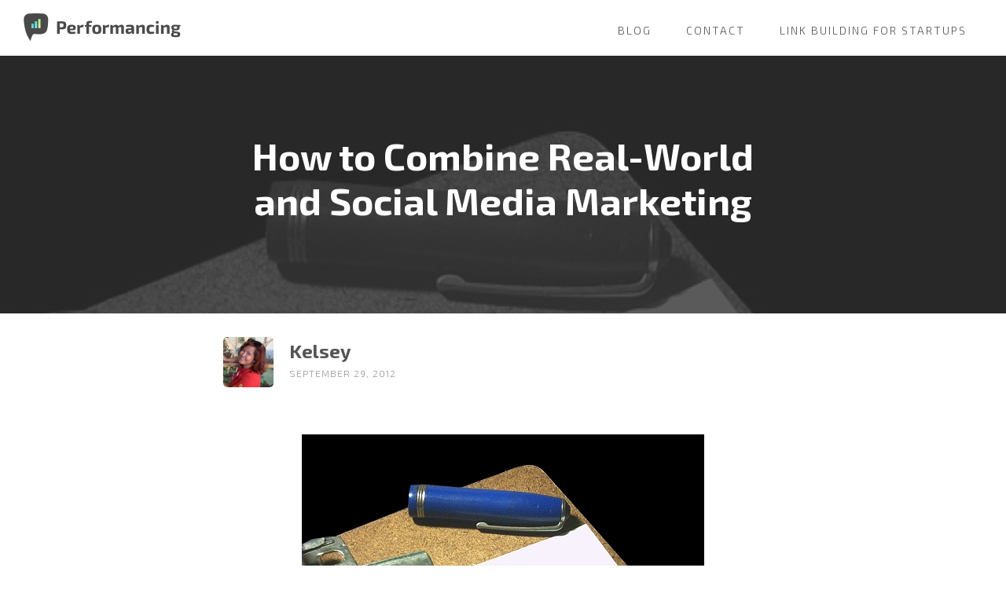

--- FILE ---
content_type: text/html; charset=UTF-8
request_url: https://performancing.com/how-to-combine-real-world-and-social-media-marketing/
body_size: 8324
content:
<!DOCTYPE html>
<html lang="en-US">
<head >
<meta charset="UTF-8" />
<title>How to Combine Real-World and Social Media Marketing — Performancing</title>		<meta name="robots" content="noodp,noydir" />
		<meta name="viewport" content="width=device-width, initial-scale=1" />
<meta name='robots' content='max-image-preview:large' />
	<style>img:is([sizes="auto" i], [sizes^="auto," i]) { contain-intrinsic-size: 3000px 1500px }</style>
	<link rel='dns-prefetch' href='//fonts.googleapis.com' />
<link rel='dns-prefetch' href='//code.ionicframework.com' />
<link rel="alternate" type="application/rss+xml" title="Performancing &raquo; Feed" href="https://performancing.com/feed/" />
<link rel="alternate" type="application/rss+xml" title="Performancing &raquo; Comments Feed" href="https://performancing.com/comments/feed/" />
<link rel="canonical" href="https://performancing.com/how-to-combine-real-world-and-social-media-marketing/" />
<script type="text/javascript">
/* <![CDATA[ */
window._wpemojiSettings = {"baseUrl":"https:\/\/s.w.org\/images\/core\/emoji\/15.0.3\/72x72\/","ext":".png","svgUrl":"https:\/\/s.w.org\/images\/core\/emoji\/15.0.3\/svg\/","svgExt":".svg","source":{"concatemoji":"https:\/\/performancing.com\/wp-includes\/js\/wp-emoji-release.min.js?ver=6.7.4"}};
/*! This file is auto-generated */
!function(i,n){var o,s,e;function c(e){try{var t={supportTests:e,timestamp:(new Date).valueOf()};sessionStorage.setItem(o,JSON.stringify(t))}catch(e){}}function p(e,t,n){e.clearRect(0,0,e.canvas.width,e.canvas.height),e.fillText(t,0,0);var t=new Uint32Array(e.getImageData(0,0,e.canvas.width,e.canvas.height).data),r=(e.clearRect(0,0,e.canvas.width,e.canvas.height),e.fillText(n,0,0),new Uint32Array(e.getImageData(0,0,e.canvas.width,e.canvas.height).data));return t.every(function(e,t){return e===r[t]})}function u(e,t,n){switch(t){case"flag":return n(e,"\ud83c\udff3\ufe0f\u200d\u26a7\ufe0f","\ud83c\udff3\ufe0f\u200b\u26a7\ufe0f")?!1:!n(e,"\ud83c\uddfa\ud83c\uddf3","\ud83c\uddfa\u200b\ud83c\uddf3")&&!n(e,"\ud83c\udff4\udb40\udc67\udb40\udc62\udb40\udc65\udb40\udc6e\udb40\udc67\udb40\udc7f","\ud83c\udff4\u200b\udb40\udc67\u200b\udb40\udc62\u200b\udb40\udc65\u200b\udb40\udc6e\u200b\udb40\udc67\u200b\udb40\udc7f");case"emoji":return!n(e,"\ud83d\udc26\u200d\u2b1b","\ud83d\udc26\u200b\u2b1b")}return!1}function f(e,t,n){var r="undefined"!=typeof WorkerGlobalScope&&self instanceof WorkerGlobalScope?new OffscreenCanvas(300,150):i.createElement("canvas"),a=r.getContext("2d",{willReadFrequently:!0}),o=(a.textBaseline="top",a.font="600 32px Arial",{});return e.forEach(function(e){o[e]=t(a,e,n)}),o}function t(e){var t=i.createElement("script");t.src=e,t.defer=!0,i.head.appendChild(t)}"undefined"!=typeof Promise&&(o="wpEmojiSettingsSupports",s=["flag","emoji"],n.supports={everything:!0,everythingExceptFlag:!0},e=new Promise(function(e){i.addEventListener("DOMContentLoaded",e,{once:!0})}),new Promise(function(t){var n=function(){try{var e=JSON.parse(sessionStorage.getItem(o));if("object"==typeof e&&"number"==typeof e.timestamp&&(new Date).valueOf()<e.timestamp+604800&&"object"==typeof e.supportTests)return e.supportTests}catch(e){}return null}();if(!n){if("undefined"!=typeof Worker&&"undefined"!=typeof OffscreenCanvas&&"undefined"!=typeof URL&&URL.createObjectURL&&"undefined"!=typeof Blob)try{var e="postMessage("+f.toString()+"("+[JSON.stringify(s),u.toString(),p.toString()].join(",")+"));",r=new Blob([e],{type:"text/javascript"}),a=new Worker(URL.createObjectURL(r),{name:"wpTestEmojiSupports"});return void(a.onmessage=function(e){c(n=e.data),a.terminate(),t(n)})}catch(e){}c(n=f(s,u,p))}t(n)}).then(function(e){for(var t in e)n.supports[t]=e[t],n.supports.everything=n.supports.everything&&n.supports[t],"flag"!==t&&(n.supports.everythingExceptFlag=n.supports.everythingExceptFlag&&n.supports[t]);n.supports.everythingExceptFlag=n.supports.everythingExceptFlag&&!n.supports.flag,n.DOMReady=!1,n.readyCallback=function(){n.DOMReady=!0}}).then(function(){return e}).then(function(){var e;n.supports.everything||(n.readyCallback(),(e=n.source||{}).concatemoji?t(e.concatemoji):e.wpemoji&&e.twemoji&&(t(e.twemoji),t(e.wpemoji)))}))}((window,document),window._wpemojiSettings);
/* ]]> */
</script>
<link rel='stylesheet' id='st-stylesheet-css' href='https://performancing.com/wp-content/plugins/sydney-toolbox/css/styles.min.css?ver=20220107' type='text/css' media='all' />
<link rel='stylesheet' id='infinity-pro-css' href='https://performancing.com/wp-content/themes/perf-infinity-pro/style.css?ver=1.0.0' type='text/css' media='all' />
<style id='wp-emoji-styles-inline-css' type='text/css'>

	img.wp-smiley, img.emoji {
		display: inline !important;
		border: none !important;
		box-shadow: none !important;
		height: 1em !important;
		width: 1em !important;
		margin: 0 0.07em !important;
		vertical-align: -0.1em !important;
		background: none !important;
		padding: 0 !important;
	}
</style>
<link rel='stylesheet' id='wp-block-library-css' href='https://performancing.com/wp-includes/css/dist/block-library/style.min.css?ver=6.7.4' type='text/css' media='all' />
<style id='classic-theme-styles-inline-css' type='text/css'>
/*! This file is auto-generated */
.wp-block-button__link{color:#fff;background-color:#32373c;border-radius:9999px;box-shadow:none;text-decoration:none;padding:calc(.667em + 2px) calc(1.333em + 2px);font-size:1.125em}.wp-block-file__button{background:#32373c;color:#fff;text-decoration:none}
</style>
<style id='global-styles-inline-css' type='text/css'>
:root{--wp--preset--aspect-ratio--square: 1;--wp--preset--aspect-ratio--4-3: 4/3;--wp--preset--aspect-ratio--3-4: 3/4;--wp--preset--aspect-ratio--3-2: 3/2;--wp--preset--aspect-ratio--2-3: 2/3;--wp--preset--aspect-ratio--16-9: 16/9;--wp--preset--aspect-ratio--9-16: 9/16;--wp--preset--color--black: #000000;--wp--preset--color--cyan-bluish-gray: #abb8c3;--wp--preset--color--white: #ffffff;--wp--preset--color--pale-pink: #f78da7;--wp--preset--color--vivid-red: #cf2e2e;--wp--preset--color--luminous-vivid-orange: #ff6900;--wp--preset--color--luminous-vivid-amber: #fcb900;--wp--preset--color--light-green-cyan: #7bdcb5;--wp--preset--color--vivid-green-cyan: #00d084;--wp--preset--color--pale-cyan-blue: #8ed1fc;--wp--preset--color--vivid-cyan-blue: #0693e3;--wp--preset--color--vivid-purple: #9b51e0;--wp--preset--gradient--vivid-cyan-blue-to-vivid-purple: linear-gradient(135deg,rgba(6,147,227,1) 0%,rgb(155,81,224) 100%);--wp--preset--gradient--light-green-cyan-to-vivid-green-cyan: linear-gradient(135deg,rgb(122,220,180) 0%,rgb(0,208,130) 100%);--wp--preset--gradient--luminous-vivid-amber-to-luminous-vivid-orange: linear-gradient(135deg,rgba(252,185,0,1) 0%,rgba(255,105,0,1) 100%);--wp--preset--gradient--luminous-vivid-orange-to-vivid-red: linear-gradient(135deg,rgba(255,105,0,1) 0%,rgb(207,46,46) 100%);--wp--preset--gradient--very-light-gray-to-cyan-bluish-gray: linear-gradient(135deg,rgb(238,238,238) 0%,rgb(169,184,195) 100%);--wp--preset--gradient--cool-to-warm-spectrum: linear-gradient(135deg,rgb(74,234,220) 0%,rgb(151,120,209) 20%,rgb(207,42,186) 40%,rgb(238,44,130) 60%,rgb(251,105,98) 80%,rgb(254,248,76) 100%);--wp--preset--gradient--blush-light-purple: linear-gradient(135deg,rgb(255,206,236) 0%,rgb(152,150,240) 100%);--wp--preset--gradient--blush-bordeaux: linear-gradient(135deg,rgb(254,205,165) 0%,rgb(254,45,45) 50%,rgb(107,0,62) 100%);--wp--preset--gradient--luminous-dusk: linear-gradient(135deg,rgb(255,203,112) 0%,rgb(199,81,192) 50%,rgb(65,88,208) 100%);--wp--preset--gradient--pale-ocean: linear-gradient(135deg,rgb(255,245,203) 0%,rgb(182,227,212) 50%,rgb(51,167,181) 100%);--wp--preset--gradient--electric-grass: linear-gradient(135deg,rgb(202,248,128) 0%,rgb(113,206,126) 100%);--wp--preset--gradient--midnight: linear-gradient(135deg,rgb(2,3,129) 0%,rgb(40,116,252) 100%);--wp--preset--font-size--small: 13px;--wp--preset--font-size--medium: 20px;--wp--preset--font-size--large: 36px;--wp--preset--font-size--x-large: 42px;--wp--preset--spacing--20: 0.44rem;--wp--preset--spacing--30: 0.67rem;--wp--preset--spacing--40: 1rem;--wp--preset--spacing--50: 1.5rem;--wp--preset--spacing--60: 2.25rem;--wp--preset--spacing--70: 3.38rem;--wp--preset--spacing--80: 5.06rem;--wp--preset--shadow--natural: 6px 6px 9px rgba(0, 0, 0, 0.2);--wp--preset--shadow--deep: 12px 12px 50px rgba(0, 0, 0, 0.4);--wp--preset--shadow--sharp: 6px 6px 0px rgba(0, 0, 0, 0.2);--wp--preset--shadow--outlined: 6px 6px 0px -3px rgba(255, 255, 255, 1), 6px 6px rgba(0, 0, 0, 1);--wp--preset--shadow--crisp: 6px 6px 0px rgba(0, 0, 0, 1);}:where(.is-layout-flex){gap: 0.5em;}:where(.is-layout-grid){gap: 0.5em;}body .is-layout-flex{display: flex;}.is-layout-flex{flex-wrap: wrap;align-items: center;}.is-layout-flex > :is(*, div){margin: 0;}body .is-layout-grid{display: grid;}.is-layout-grid > :is(*, div){margin: 0;}:where(.wp-block-columns.is-layout-flex){gap: 2em;}:where(.wp-block-columns.is-layout-grid){gap: 2em;}:where(.wp-block-post-template.is-layout-flex){gap: 1.25em;}:where(.wp-block-post-template.is-layout-grid){gap: 1.25em;}.has-black-color{color: var(--wp--preset--color--black) !important;}.has-cyan-bluish-gray-color{color: var(--wp--preset--color--cyan-bluish-gray) !important;}.has-white-color{color: var(--wp--preset--color--white) !important;}.has-pale-pink-color{color: var(--wp--preset--color--pale-pink) !important;}.has-vivid-red-color{color: var(--wp--preset--color--vivid-red) !important;}.has-luminous-vivid-orange-color{color: var(--wp--preset--color--luminous-vivid-orange) !important;}.has-luminous-vivid-amber-color{color: var(--wp--preset--color--luminous-vivid-amber) !important;}.has-light-green-cyan-color{color: var(--wp--preset--color--light-green-cyan) !important;}.has-vivid-green-cyan-color{color: var(--wp--preset--color--vivid-green-cyan) !important;}.has-pale-cyan-blue-color{color: var(--wp--preset--color--pale-cyan-blue) !important;}.has-vivid-cyan-blue-color{color: var(--wp--preset--color--vivid-cyan-blue) !important;}.has-vivid-purple-color{color: var(--wp--preset--color--vivid-purple) !important;}.has-black-background-color{background-color: var(--wp--preset--color--black) !important;}.has-cyan-bluish-gray-background-color{background-color: var(--wp--preset--color--cyan-bluish-gray) !important;}.has-white-background-color{background-color: var(--wp--preset--color--white) !important;}.has-pale-pink-background-color{background-color: var(--wp--preset--color--pale-pink) !important;}.has-vivid-red-background-color{background-color: var(--wp--preset--color--vivid-red) !important;}.has-luminous-vivid-orange-background-color{background-color: var(--wp--preset--color--luminous-vivid-orange) !important;}.has-luminous-vivid-amber-background-color{background-color: var(--wp--preset--color--luminous-vivid-amber) !important;}.has-light-green-cyan-background-color{background-color: var(--wp--preset--color--light-green-cyan) !important;}.has-vivid-green-cyan-background-color{background-color: var(--wp--preset--color--vivid-green-cyan) !important;}.has-pale-cyan-blue-background-color{background-color: var(--wp--preset--color--pale-cyan-blue) !important;}.has-vivid-cyan-blue-background-color{background-color: var(--wp--preset--color--vivid-cyan-blue) !important;}.has-vivid-purple-background-color{background-color: var(--wp--preset--color--vivid-purple) !important;}.has-black-border-color{border-color: var(--wp--preset--color--black) !important;}.has-cyan-bluish-gray-border-color{border-color: var(--wp--preset--color--cyan-bluish-gray) !important;}.has-white-border-color{border-color: var(--wp--preset--color--white) !important;}.has-pale-pink-border-color{border-color: var(--wp--preset--color--pale-pink) !important;}.has-vivid-red-border-color{border-color: var(--wp--preset--color--vivid-red) !important;}.has-luminous-vivid-orange-border-color{border-color: var(--wp--preset--color--luminous-vivid-orange) !important;}.has-luminous-vivid-amber-border-color{border-color: var(--wp--preset--color--luminous-vivid-amber) !important;}.has-light-green-cyan-border-color{border-color: var(--wp--preset--color--light-green-cyan) !important;}.has-vivid-green-cyan-border-color{border-color: var(--wp--preset--color--vivid-green-cyan) !important;}.has-pale-cyan-blue-border-color{border-color: var(--wp--preset--color--pale-cyan-blue) !important;}.has-vivid-cyan-blue-border-color{border-color: var(--wp--preset--color--vivid-cyan-blue) !important;}.has-vivid-purple-border-color{border-color: var(--wp--preset--color--vivid-purple) !important;}.has-vivid-cyan-blue-to-vivid-purple-gradient-background{background: var(--wp--preset--gradient--vivid-cyan-blue-to-vivid-purple) !important;}.has-light-green-cyan-to-vivid-green-cyan-gradient-background{background: var(--wp--preset--gradient--light-green-cyan-to-vivid-green-cyan) !important;}.has-luminous-vivid-amber-to-luminous-vivid-orange-gradient-background{background: var(--wp--preset--gradient--luminous-vivid-amber-to-luminous-vivid-orange) !important;}.has-luminous-vivid-orange-to-vivid-red-gradient-background{background: var(--wp--preset--gradient--luminous-vivid-orange-to-vivid-red) !important;}.has-very-light-gray-to-cyan-bluish-gray-gradient-background{background: var(--wp--preset--gradient--very-light-gray-to-cyan-bluish-gray) !important;}.has-cool-to-warm-spectrum-gradient-background{background: var(--wp--preset--gradient--cool-to-warm-spectrum) !important;}.has-blush-light-purple-gradient-background{background: var(--wp--preset--gradient--blush-light-purple) !important;}.has-blush-bordeaux-gradient-background{background: var(--wp--preset--gradient--blush-bordeaux) !important;}.has-luminous-dusk-gradient-background{background: var(--wp--preset--gradient--luminous-dusk) !important;}.has-pale-ocean-gradient-background{background: var(--wp--preset--gradient--pale-ocean) !important;}.has-electric-grass-gradient-background{background: var(--wp--preset--gradient--electric-grass) !important;}.has-midnight-gradient-background{background: var(--wp--preset--gradient--midnight) !important;}.has-small-font-size{font-size: var(--wp--preset--font-size--small) !important;}.has-medium-font-size{font-size: var(--wp--preset--font-size--medium) !important;}.has-large-font-size{font-size: var(--wp--preset--font-size--large) !important;}.has-x-large-font-size{font-size: var(--wp--preset--font-size--x-large) !important;}
:where(.wp-block-post-template.is-layout-flex){gap: 1.25em;}:where(.wp-block-post-template.is-layout-grid){gap: 1.25em;}
:where(.wp-block-columns.is-layout-flex){gap: 2em;}:where(.wp-block-columns.is-layout-grid){gap: 2em;}
:root :where(.wp-block-pullquote){font-size: 1.5em;line-height: 1.6;}
</style>
<link rel='stylesheet' id='infinity-fonts-css' href='//fonts.googleapis.com/css?family=Exo+2%3A300%2C300i%2C700&#038;ver=1.0.0' type='text/css' media='all' />
<link rel='stylesheet' id='infinity-ionicons-css' href='//code.ionicframework.com/ionicons/2.0.1/css/ionicons.min.css?ver=1.0.0' type='text/css' media='all' />
<link rel='stylesheet' id='performancing-css-css' href='https://performancing.com/wp-content/themes/perf-infinity-pro/css/performancing.css?ver=1.0.0' type='text/css' media='all' />
<script type="text/javascript" src="https://performancing.com/wp-includes/js/jquery/jquery.min.js?ver=3.7.1" id="jquery-core-js"></script>
<script type="text/javascript" src="https://performancing.com/wp-includes/js/jquery/jquery-migrate.min.js?ver=3.4.1" id="jquery-migrate-js"></script>
<script type="text/javascript" src="https://performancing.com/wp-content/themes/genesis/lib/js/skip-links.js?ver=6.7.4" id="skip-links-js"></script>
<!--[if lt IE 9]>
<script type="text/javascript" src="https://performancing.com/wp-content/themes/genesis/lib/js/html5shiv.min.js?ver=3.7.3" id="html5shiv-js"></script>
<![endif]-->
<link rel="https://api.w.org/" href="https://performancing.com/wp-json/" /><link rel="alternate" title="JSON" type="application/json" href="https://performancing.com/wp-json/wp/v2/posts/12008" /><link rel="EditURI" type="application/rsd+xml" title="RSD" href="https://performancing.com/xmlrpc.php?rsd" />
<link rel="alternate" title="oEmbed (JSON)" type="application/json+oembed" href="https://performancing.com/wp-json/oembed/1.0/embed?url=https%3A%2F%2Fperformancing.com%2Fhow-to-combine-real-world-and-social-media-marketing%2F" />
<link rel="alternate" title="oEmbed (XML)" type="text/xml+oembed" href="https://performancing.com/wp-json/oembed/1.0/embed?url=https%3A%2F%2Fperformancing.com%2Fhow-to-combine-real-world-and-social-media-marketing%2F&#038;format=xml" />
			<style>
				.sydney-svg-icon {
					display: inline-block;
					width: 16px;
					height: 16px;
					vertical-align: middle;
					line-height: 1;
				}
				.team-item .team-social li .sydney-svg-icon {
					width: 14px;
				}
				.roll-team:not(.style1) .team-item .team-social li .sydney-svg-icon {
					fill: #fff;
				}
				.team-item .team-social li:hover .sydney-svg-icon {
					fill: #000;
				}
				.team_hover_edits .team-social li a .sydney-svg-icon {
					fill: #000;
				}
				.team_hover_edits .team-social li:hover a .sydney-svg-icon {
					fill: #fff;
				}	
				.single-sydney-projects .entry-thumb {
					text-align: left;
				}	

			</style>
		<link rel="icon" href="https://performancing.com/wp-content/themes/perf-infinity-pro/images/favicon.ico" />
<meta name="generator" content="Elementor 3.34.1; features: additional_custom_breakpoints; settings: css_print_method-external, google_font-enabled, font_display-auto">
			<style>
				.e-con.e-parent:nth-of-type(n+4):not(.e-lazyloaded):not(.e-no-lazyload),
				.e-con.e-parent:nth-of-type(n+4):not(.e-lazyloaded):not(.e-no-lazyload) * {
					background-image: none !important;
				}
				@media screen and (max-height: 1024px) {
					.e-con.e-parent:nth-of-type(n+3):not(.e-lazyloaded):not(.e-no-lazyload),
					.e-con.e-parent:nth-of-type(n+3):not(.e-lazyloaded):not(.e-no-lazyload) * {
						background-image: none !important;
					}
				}
				@media screen and (max-height: 640px) {
					.e-con.e-parent:nth-of-type(n+2):not(.e-lazyloaded):not(.e-no-lazyload),
					.e-con.e-parent:nth-of-type(n+2):not(.e-lazyloaded):not(.e-no-lazyload) * {
						background-image: none !important;
					}
				}
			</style>
			</head>
<body class="post-template-default single single-post postid-12008 single-format-standard header-full-width full-width-content elementor-default elementor-kit-14425" itemscope itemtype="http://schema.org/WebPage"><div class="site-container"><section><h2 class="screen-reader-text">Skip links</h2><ul class="genesis-skip-link"><li><a href="#genesis-nav-primary" class="screen-reader-shortcut"> Skip to primary navigation</a></li><li><a href="#genesis-content" class="screen-reader-shortcut"> Skip to content</a></li><li><a href="#genesis-footer-widgets" class="screen-reader-shortcut"> Skip to footer</a></li></ul></section>
<header class="site-header" itemscope itemtype="http://schema.org/WPHeader"><div class="wrap"><div class="title-area"><p class="site-title"><a href="https://performancing.com" title="Performancing"><img src="https://performancing.com/wp-content/themes/perf-infinity-pro/images/performancing.png" width="200" alt="Performancing"></a></p></div><h2 class="screen-reader-text">Main navigation</h2><nav class="nav-primary" itemscope itemtype="http://schema.org/SiteNavigationElement" id="genesis-nav-primary" aria-label="Main navigation"><div class="wrap"><ul id="menu-perf-menu" class="menu genesis-nav-menu menu-primary js-superfish"><li id="menu-item-13423" class="menu-item menu-item-type-post_type menu-item-object-page current_page_parent menu-item-13423"><a href="https://performancing.com/blog/" itemprop="url"><span itemprop="name">Blog</span></a></li>
<li id="menu-item-13424" class="menu-item menu-item-type-post_type menu-item-object-page menu-item-13424"><a href="https://performancing.com/contact/" itemprop="url"><span itemprop="name">Contact</span></a></li>
<li id="menu-item-14043" class="menu-item menu-item-type-post_type menu-item-object-page menu-item-14043"><a href="https://performancing.com/link-building-for-startups/" itemprop="url"><span itemprop="name">Link Building For Startups</span></a></li>
</ul></div></nav></div></header><div class="site-inner"><div class="content-sidebar-wrap"><main class="content" id="genesis-content"><article class="post-12008 post type-post status-publish format-standard has-post-thumbnail category-advertising category-facebook category-social-media category-twitter tag-advertising tag-banners tag-business-cards tag-facebook tag-flyers tag-social-media-marketing tag-twitter entry" itemscope itemtype="http://schema.org/CreativeWork"><header class="entry-header single-entry-header"><h1 class="entry-title" itemprop="headline">How to Combine Real-World and Social Media Marketing</h1> 
<h2 class="entry-subtitle"></h2><img fetchpriority="high" width="512" height="384" src="https://performancing.com/wp-content/uploads/2012/09/clipboard.jpg" class="attachment-full size-full wp-post-image" alt="" decoding="async" srcset="https://performancing.com/wp-content/uploads/2012/09/clipboard.jpg 512w, https://performancing.com/wp-content/uploads/2012/09/clipboard-293x220.jpg 293w" sizes="(max-width: 512px) 100vw, 512px" /></header><div class="entry-content" itemprop="text"><div class="entry-byline"><p class="entry-meta"><span class="author-avatar"><a href="https://performancing.com/author/kelsey/"><img alt='' src='https://secure.gravatar.com/avatar/0697afda4a4c6bb5bcb6b3aaa351279d?s=64&#038;r=g' srcset='https://secure.gravatar.com/avatar/0697afda4a4c6bb5bcb6b3aaa351279d?s=128&#038;r=g 2x' class='avatar avatar-64 photo' height='64' width='64' decoding='async'/></a></span><span class="entry-author" itemprop="author" itemscope itemtype="http://schema.org/Person"><a href="https://performancing.com/author/kelsey/" class="entry-author-link" itemprop="url" rel="author"><span class="entry-author-name" itemprop="name">Kelsey</span></a></span> <br> <time class="entry-time" itemprop="datePublished" datetime="2012-09-29T20:35:54-04:00">September 29, 2012</time>  </p></div><p><a href="https://performancing.com/how-to-combine-real-world-and-social-media-marketing/clipboard/" rel="attachment wp-att-12009"><img decoding="async" class="aligncenter size-full wp-image-12009" src="https://performancing.com/wp-content/uploads/2012/09/clipboard.jpg" alt="" width="512" height="384" srcset="https://performancing.com/wp-content/uploads/2012/09/clipboard.jpg 512w, https://performancing.com/wp-content/uploads/2012/09/clipboard-293x220.jpg 293w" sizes="(max-width: 512px) 100vw, 512px" /></a></p>
<p>Believe it or not, real-world, in-person marketing, which may include booths, physical advertising (as in signs or banners), or demonstrations make it easy to tie in social media marketing efforts. By making your social media presence known to potential customers at your in-person event, it is possible to get a more involved online community that will carry on past any marketing events a company may hold.</p>
<p><strong>Giveaways and Perks</strong></p>
<p>During <a href="http://www.sxsw.com/interactive" target="_blank">South by Southwest Interactive</a> 2012, American Express had a booth that gave perks to attendees who <a href="https://performancing.com/how-to-be-compliant-with-facebook-twitter-promotions/" target="_blank">connected their Twitter account</a> with their American Express account. Those who did received perks, such as statement credits or t-shirts. The booth was constantly full of people waiting for their perk. Other booths at the popular annual conference held in Austin, TX included tweeting about a company or mentioning their custom South by Southwest Interactive hashtag. Attendees has no problem tweeting to receive a free t-shirt or other types of perks.</p>
<p><strong>Signing up for Updates</strong></p>
<p>Promoting your digital newsletter by having a sign-up sheet at your promotional event is a surprising way to get more mailing list subscribers relatively easily. Explaining the benefits of getting on the mailing list, such as coupons, exclusive events, or news updates can provide customers an incentive to write down their contact information.</p>
<p><strong>Put the Information Out There</strong></p>
<p>Sometimes companies may be surprised as how many customers just like their company page or follow them on Twitter just because the information is given to them. Put social media profile URLs on all marketing materials and correspondence, including flyers, brochures, business cards, banners, and even packaging. If a customer genuinely likes a product and wants to learn more about them, they are more likely to connect with them via social media. It may seem too good to be true, but just putting it out there can make a company more successful with their online social media marketing.</p>
<p><strong>Stay Creative</strong></p>
<p>Instead of badgering customers to sign-up for a newsletter, follow a company on Twitter, and like their page on Facebook over and over, think of a way to make it more creative. Give users reasons WHY they should complete an action. Skype at South by Southwest Interactive had another good example of this. When attendees tweeted about the conference and mentioned Skype with a special hashtag, a &#8220;Town Crier&#8221;, dressed up in American Colonial garb of a traditional town crier, read the tweets out loud in a Colonial accent of an iPad covered up by a leather book cover. The town crier generated a crowd and was a great way to get attention online and in person.</p>
<p>&nbsp;</p>
<p>Thinking outside the box with clever, seamless offline and online promotions, along with a great overall design, can help a business stay connected with current and potential customers, no matter the event or time of year.</p>
</div><footer class="entry-footer"><p class="entry-meta"><span class="entry-categories">Filed Under: <a href="https://performancing.com/category/advertising/" rel="category tag">Advertising</a>, <a href="https://performancing.com/category/facebook/" rel="category tag">Facebook</a>, <a href="https://performancing.com/category/social-media/" rel="category tag">Social Media</a>, <a href="https://performancing.com/category/twitter/" rel="category tag">Twitter</a></span> <span class="entry-tags">Tagged With: <a href="https://performancing.com/tag/advertising/" rel="tag">Advertising</a>, <a href="https://performancing.com/tag/banners/" rel="tag">banners</a>, <a href="https://performancing.com/tag/business-cards/" rel="tag">business cards</a>, <a href="https://performancing.com/tag/facebook/" rel="tag">Facebook</a>, <a href="https://performancing.com/tag/flyers/" rel="tag">flyers</a>, <a href="https://performancing.com/tag/social-media-marketing/" rel="tag">Social media marketing</a>, <a href="https://performancing.com/tag/twitter/" rel="tag">Twitter</a></span></p></footer></article><h2 class="screen-reader-text">Reader Interactions</h2></main></div></div><div class="footer-widgets" id="genesis-footer-widgets"><h2 class="genesis-sidebar-title screen-reader-text">Footer</h2><div class="wrap"><div class="footer-widgets-1 widget-area"><section id="text-18" class="widget widget_text"><div class="widget-wrap">			<div class="textwidget"><a href="https://performancing.com/content-marketing-thailand/">Content Marketing Thailand</a>
<br>
<a href="https://performancing.com/seo-thailand/">SEO Services Thailand</a></div>
		</div></section>
</div></div></div><footer class="site-footer" itemscope itemtype="http://schema.org/WPFooter"><div class="wrap">	<p>
		<a href="https://performancing.com/">Performancing</a>
		&copy; 2005&ndash;2026 
		Splashpress Media.
		<a href="https://performancing.com/contact/">Contact us</a> for Premium Link Building, Blogging, &amp; Design services.
	</p>
	</div></footer></div>			<script>
				const lazyloadRunObserver = () => {
					const lazyloadBackgrounds = document.querySelectorAll( `.e-con.e-parent:not(.e-lazyloaded)` );
					const lazyloadBackgroundObserver = new IntersectionObserver( ( entries ) => {
						entries.forEach( ( entry ) => {
							if ( entry.isIntersecting ) {
								let lazyloadBackground = entry.target;
								if( lazyloadBackground ) {
									lazyloadBackground.classList.add( 'e-lazyloaded' );
								}
								lazyloadBackgroundObserver.unobserve( entry.target );
							}
						});
					}, { rootMargin: '200px 0px 200px 0px' } );
					lazyloadBackgrounds.forEach( ( lazyloadBackground ) => {
						lazyloadBackgroundObserver.observe( lazyloadBackground );
					} );
				};
				const events = [
					'DOMContentLoaded',
					'elementor/lazyload/observe',
				];
				events.forEach( ( event ) => {
					document.addEventListener( event, lazyloadRunObserver );
				} );
			</script>
			<script type="text/javascript" src="https://performancing.com/wp-content/plugins/sydney-toolbox/js/main.js?ver=20211217" id="st-carousel-js"></script>
<script type="text/javascript" src="https://performancing.com/wp-includes/js/hoverIntent.min.js?ver=1.10.2" id="hoverIntent-js"></script>
<script type="text/javascript" src="https://performancing.com/wp-content/themes/genesis/lib/js/menu/superfish.min.js?ver=1.7.5" id="superfish-js"></script>
<script type="text/javascript" src="https://performancing.com/wp-content/themes/genesis/lib/js/menu/superfish.args.min.js?ver=2.4.2" id="superfish-args-js"></script>
<script type="text/javascript" src="https://performancing.com/wp-content/themes/perf-infinity-pro/js/global.js?ver=1.0.0" id="infinity-global-js"></script>
<script type="text/javascript" src="https://performancing.com/wp-content/themes/perf-infinity-pro/js/match-height.js?ver=0.5.2" id="infinity-match-height-js"></script>
<script type="text/javascript" id="infinity-responsive-menu-js-extra">
/* <![CDATA[ */
var InfinityL10n = {"mainMenu":"Menu","subMenu":"Menu"};
/* ]]> */
</script>
<script type="text/javascript" src="https://performancing.com/wp-content/themes/perf-infinity-pro/js/responsive-menu.js?ver=1.0.0" id="infinity-responsive-menu-js"></script>
<script defer src="https://static.cloudflareinsights.com/beacon.min.js/vcd15cbe7772f49c399c6a5babf22c1241717689176015" integrity="sha512-ZpsOmlRQV6y907TI0dKBHq9Md29nnaEIPlkf84rnaERnq6zvWvPUqr2ft8M1aS28oN72PdrCzSjY4U6VaAw1EQ==" data-cf-beacon='{"version":"2024.11.0","token":"e72d05e7625b4f7fa6030c42ac05d1cb","r":1,"server_timing":{"name":{"cfCacheStatus":true,"cfEdge":true,"cfExtPri":true,"cfL4":true,"cfOrigin":true,"cfSpeedBrain":true},"location_startswith":null}}' crossorigin="anonymous"></script>
</body></html>

<!-- Cached by WP-Optimize (gzip) - https://getwpo.com - Last modified: January 19, 2026 7:24 am (America/New_York UTC:-5) -->
